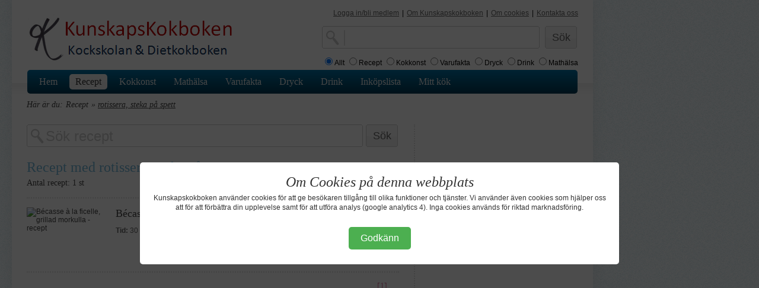

--- FILE ---
content_type: text/html;charset=iso-8859-1
request_url: http://www.kunskapskokboken.se/action/recipeListFromProduct;jsessionid=5ED1BBF7914149A1D5F6C4FA19CF212E?productGroupId4=20699
body_size: 3279
content:







<!DOCTYPE html PUBLIC "-//W3C//DTD XHTML 1.0 Strict//EN" "http://www.w3.org/TR/xhtml1/DTD/xhtml1-strict.dtd">
<html xmlns="http://www.w3.org/1999/xhtml" lang="sv">

  <head>
    <base href="http://www.kunskapskokboken.se/recipe/recipeListFromProductNew.jsp">
    <title>
      Recept med  


      rotissera, steka på spett

      - Kunskapskokboken
    </title>
    <META NAME="ROBOTS" CONTENT="NOINDEX, NOFOLLOW">
    <link rel="shortcut icon" href="../img/favicon.ico" type="image/x-icon" />

    <meta http-equiv="Content-Type" content="text/html; charset=iso-8859-1" />
    <meta name="description" content="1 recept med varan 


      rotissera, steka på spett
    
      . Alla recept är med bild. Ingredienser är klickbara och presenteras med fakta och bild.
    " />

    <link rel="stylesheet" href="../css/layout.css" type="text/css" />
    <link rel="stylesheet" href="../css/typograph.css" type="text/css" />
    <!--[if lte IE 6]>
      <link rel="stylesheet" href="../css/ie6.css" type="text/css" />
    <![endif]-->

    <!-- Google Tag Manager -->
<script>(function(w,d,s,l,i){w[l]=w[l]||[];w[l].push({'gtm.start':
        new Date().getTime(),event:'gtm.js'});var f=d.getElementsByTagName(s)[0],
    j=d.createElement(s),dl=l!='dataLayer'?'&l='+l:'';j.async=true;j.src=
    'https://www.googletagmanager.com/gtm.js?id='+i+dl;f.parentNode.insertBefore(j,f);
})(window,document,'script','dataLayer','GTM-52FT6W3');</script>
<!-- End Google Tag Manager -->

<script>
  (function(i,s,o,g,r,a,m){i['GoogleAnalyticsObject']=r;i[r]=i[r]||function(){
  (i[r].q=i[r].q||[]).push(arguments)},i[r].l=1*new Date();a=s.createElement(o),
  m=s.getElementsByTagName(o)[0];a.async=1;a.src=g;m.parentNode.insertBefore(a,m)
  })(window,document,'script','//www.google-analytics.com/analytics.js','ga');

  ga('create', 'UA-70811947-1', 'auto');
  ga('send', 'pageview');

</script>

<script async src="https://pagead2.googlesyndication.com/pagead/js/adsbygoogle.js?client=ca-pub-3559762980042659"
        crossorigin="anonymous"></script>
  </head>
  <body>
    <div id="siteContainer">
      <div id="pageContainer">
        







    <div id="header">
      <!--[if lte IE 6]>
            <div id="ie6msg">
      <h4>
        Du använder en gammal webbläsare.
      </h4>
      <p>
        För att få den bästa upplevelsen på Kunskapskokboken.se bör du uppgradera
        till en nyare webbläsare.
      </p>
      <p>
        Vi rekommenderar dig att prova någon av de följande alternativa webbläsarna.
        <a href="http://www.microsoft.se">Internet explorer</a>,
        <a href="http://www.opera.com">Opera</a>, 
        <a href="http://mozilla.com">FireFox</a> 
        eller <a href="http://www.apple.com/safari/download/">Safari</a>
      </p>
      <p>
        <a href="#" onclick="document.getElementById('ie6msg').style.display='none'; return false;">
          Stäng detta fönster
        </a>
      </p>
    </div>
      <![endif]-->
      <div class="firstcol">
        <span class="logo">
          <a href="/" title="Recept inom mat och dryck">Mat och kunskap för hemmakockar</a>
        </span>
      </div>
      <div class="secondcol">
        <!-- temp -->
      </div>
      <div class="thirdcol">
        <div id="about">
          <ul>
            <li>


              <a href="http://www.kunskapskokboken.se/action/createAccount" 
                   class="selected">Logga in/bli medlem</a>
</li>
            <li>|</li>
            <li><a href="http://www.kunskapskokboken.se/3.21676/varufakta/om-kunskapskokboken-detta-ingar" 
                   class="selected">Om Kunskapskokboken</a></li>
            <li>|</li>
            <li><a href="http://www.kunskapskokboken.se/3.19848/varufakta/om-cookies " 
                   class="selected">Om cookies</a></li>
            <li>|</li>
            <li><a href="http://www.kunskapskokboken.se/3.21675/varufakta/kontakt" 
                   class="selected">Kontakta oss</a></li>
<!--
            <li>|</li>
            <li><a href="http://www.kunskapskokboken.se/action/restaurant" 
                   class="selected">Restauranger &amp; företag</a></li>
-->
          </ul>
        </div>

        <div id="topSearchbox">
          <form name="searchForm" method="get" action="/action/searchForm;jsessionid=D7955034E0048B299913E77E97B87644">
            <div id="search">
              <input type="text" name="searchField" value=""><br />
            </div>
            <div id="submit">
              <input type="submit" name="search" value="Sök" />
            </div>
            <div class="break5"></div>
            <input type="radio" name="radio" value="all" checked="checked">Allt
            <input type="radio" name="radio" value="recipe">Recept
            <input type="radio" name="radio" value="productCuisine">Kokkonst
            <input type="radio" name="radio" value="product">Varufakta
            <input type="radio" name="radio" value="productDrink">Dryck
            <input type="radio" name="radio" value="drink">Drink
            <input type="radio" name="radio" value="productKnowledge">Mathälsa
          </form>
        </div>
      </div>
    </div>

        







    <div class="break5"></div>
    <div id="menu">
      <ul id="mainmenu">

        <li>

          <a href="/">Hem</a></li>


        <li class="selected">

          <a href="/recept/">Recept</a></li>


        <li>

          <a href="/kokkonst/">Kokkonst</a></li>


        <li>

        <a href="/dietkoll/">Mathälsa</a></li>


        <li>

          <a href="/varufakta/">Varufakta</a></li>


        <li>

        <a href="/dryckesguide/">Dryck</a></li>


        <li>

        <a href="/drinkar/">Drink</a></li>


        <li>

        <a href="/inkopslista/">Inköpslista</a></li>
<!--

        <li>

        <a href="/action/employmentService">Jobbsök</a></li>
-->

        <li>

        <a href="/minsida/">Mitt kök</a></li>

      </ul>
    </div>

        <div id="main">
          <ul id="navBar">
            <li>Här är du:</li>
            <li>Recept</li>
            <li>&raquo;


              <a href="/action/subProductGroup;jsessionid=D7955034E0048B299913E77E97B87644?productGroupId4=20699">rotissera, steka på spett</a>

            </li>
          </ul>
          <div id="mainColumn">
                    <div id="searchBox">
          <form action="../action/searchForm" method="get">
            <div id="sbSearch">
              <input type="text" id="searchField" name="searchField" 
                     value="Sök recept" onclick="this.value='';" />
              <input type="hidden" name="radio" value="recipe" />
            </div>
            <div id="sbSubmit">
              <input type="submit" name="search" value="Sök" />
            </div>
          </form>
        </div>
        <div class="break5"></div>


            <h1>
  
  
              Recept med rotissera, steka på spett
  
            </h1>
            <p class="intro">
              Antal recept: 1 st
            </p>
            <ul class="pageNav">
  
              <li>
                <p>
    
    
      
    
                </p>
              </li>
  
              <li>
                <p>
    
    
      
                  <span class="clr">
                    [1]
                  </span>
      
    
                </p>
              </li>
  
              <li>
                <p>
    
    
      
    
                </p>
              </li>
  
            </ul>
            <div class="hr"></div>
            <ul class="imageList">
  
              <li>
                <a href="/3.26230/recept/becasse-a-la-ficelle-grillad-morkulla"
                   title="Bécasse à la ficelle, grillad morkulla">
                  <img src="../recipeImages/ri_26230_1.jpg"
                          alt="Bécasse à la ficelle, grillad morkulla - recept"
                          class="small" />
                </a>
                <h3>
                  <a href="/3.26230/recept/becasse-a-la-ficelle-grillad-morkulla"
                     title="Bécasse à la ficelle, grillad morkulla">
                    Bécasse à la ficelle, grillad morkulla
                  </a>
                </h3>
                <p>
    
                  <strong>Tid:</strong>
                  30 min
      ,
    
    
                  <strong>Svarighet:</strong>
                  Lätt,
    
    
                  <strong>Receptgivare:</strong>
                  <a href="../action/recipeListFromChef?cid=1">
                    Kockskolan
                  </a>
    
                </p>
                <div class="clear"></div>
              </li>
  
            </ul>
            <ul class="pageNav">
  
              <li>
                <p>
    
    
      
    
                </p>
              </li>
  
              <li>
                <p>
    
    
      
                  <span class="clr">
                    [1]
                  </span>
      
    
                </p>
              </li>
  
              <li>
                <p>
    
    
      
    
                </p>
              </li>
  
            </ul>

          </div>
          <div id="sidebar">
            




          </div>
          <div class="space"></div>
        </div>
        <div class="cookie-overlay" id="cookieOverlay">
    <div class="cookie-content">
        <h2>Om Cookies på denna webbplats</h2>
        <p style="margin-bottom: 15px;">Kunskapskokboken använder cookies för att ge besökaren tillgång till olika funktioner och tjänster. Vi använder även cookies som hjälper oss att för att förbättra din upplevelse samt för att utföra analys (google analytics 4). Inga cookies används för riktad marknadsföring.</p>
        <button id="accept-cookies">Godkänn</button>
    </div>
</div>

<script>
    // Check if the user has already accepted cookies
    if (localStorage.getItem('cookieConsent') !== 'accepted') {
        document.getElementById('cookieOverlay').style.display = 'flex';
    }

    document.getElementById('accept-cookies').addEventListener('click', function () {
        // Set a local storage variable to remember the user's choice
        localStorage.setItem('cookieConsent', 'accepted');
        document.getElementById('cookieOverlay').style.display = 'none';
    });
</script>
      <div id="footer">
        <div class="space"></div>
        <p>
          Kunskapskokboken © | Mail: <a href="mailto:kontakt@kunskapskokboken.se">kontakt@kunskapskokboken.se</a> | Ansvarig utgivare: Krister Hanner
        </p>
      </div>

      </div>
    </div>
  </body>
</html>


--- FILE ---
content_type: text/html; charset=utf-8
request_url: https://www.google.com/recaptcha/api2/aframe
body_size: 266
content:
<!DOCTYPE HTML><html><head><meta http-equiv="content-type" content="text/html; charset=UTF-8"></head><body><script nonce="_U4cWgymVyEHaWJy1P9u4g">/** Anti-fraud and anti-abuse applications only. See google.com/recaptcha */ try{var clients={'sodar':'https://pagead2.googlesyndication.com/pagead/sodar?'};window.addEventListener("message",function(a){try{if(a.source===window.parent){var b=JSON.parse(a.data);var c=clients[b['id']];if(c){var d=document.createElement('img');d.src=c+b['params']+'&rc='+(localStorage.getItem("rc::a")?sessionStorage.getItem("rc::b"):"");window.document.body.appendChild(d);sessionStorage.setItem("rc::e",parseInt(sessionStorage.getItem("rc::e")||0)+1);localStorage.setItem("rc::h",'1764974243139');}}}catch(b){}});window.parent.postMessage("_grecaptcha_ready", "*");}catch(b){}</script></body></html>